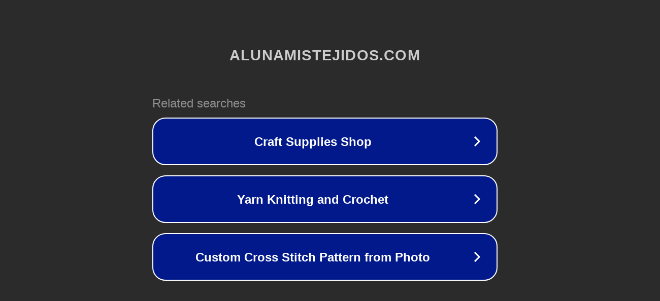

--- FILE ---
content_type: text/html; charset=utf-8
request_url: http://ww7.alunamistejidos.com/2012/08/granny-baby-blanket-and-beanie-hat-es.html?showComment=1345691818262&usid=16&utid=33230692693
body_size: 1294
content:
<!doctype html>
<html data-adblockkey="MFwwDQYJKoZIhvcNAQEBBQADSwAwSAJBANDrp2lz7AOmADaN8tA50LsWcjLFyQFcb/P2Txc58oYOeILb3vBw7J6f4pamkAQVSQuqYsKx3YzdUHCvbVZvFUsCAwEAAQ==_CrepwmrzLIrFsfBnojDdJ12g6qhn+chayAW0W0pNoHtvNtw4kPQXzvCR/Hlr2ozzk46NCCTw9J69E5ptLcUOtw==" lang="en" style="background: #2B2B2B;">
<head>
    <meta charset="utf-8">
    <meta name="viewport" content="width=device-width, initial-scale=1">
    <link rel="icon" href="[data-uri]">
    <link rel="preconnect" href="https://www.google.com" crossorigin>
</head>
<body>
<div id="target" style="opacity: 0"></div>
<script>window.park = "[base64]";</script>
<script src="/bAaNDYWdS.js"></script>
</body>
</html>
